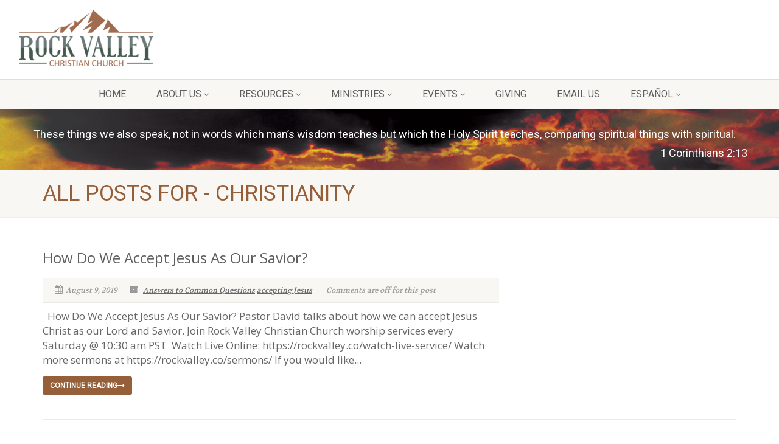

--- FILE ---
content_type: text/html; charset=UTF-8
request_url: https://rockvalley.co/tag/christianity/
body_size: 16521
content:
<!DOCTYPE html>
<!--// OPEN HTML //-->
<html lang="en" class="no-js">
    <head>
                <!--// SITE TITLE //-->
        <title>
            Christianity | Sabbath Christian Church | Rock Valley Christian Church        </title>
        <!--// SITE META //-->
        <meta charset="UTF-8" />
        <!-- Mobile Specific Metas
        ================================================== -->
            <meta name="viewport" content="width=device-width, user-scalable=no, initial-scale=1.0, minimum-scale=1.0, maximum-scale=1.0">        <meta name="format-detection" content="telephone=no">
        <!--// PINGBACK & FAVICON //-->
        <link rel="pingback" href="https://rockvalley.co/xmlrpc.php" />
        <link rel="shortcut icon" href="https://rockvalleychurch.org/wp-content/themes/NativeChurch/images/favicon.ico" />        <!-- CSS
        ================================================== -->
        <!--[if lte IE 8]><link rel="stylesheet" type="text/css" href="https://rockvalley.co/wp-content/themes/NativeChurch/css/ie8.css" media="screen" /><![endif]-->
        		<script type="text/javascript">
			window.flatStyles = window.flatStyles || ''

			window.lightspeedOptimizeStylesheet = function () {
				const currentStylesheet = document.querySelector( '.tcb-lightspeed-style:not([data-ls-optimized])' )

				if ( currentStylesheet ) {
					try {
						if ( currentStylesheet.sheet && currentStylesheet.sheet.cssRules ) {
							if ( window.flatStyles ) {
								if ( this.optimizing ) {
									setTimeout( window.lightspeedOptimizeStylesheet.bind( this ), 24 )
								} else {
									this.optimizing = true;

									let rulesIndex = 0;

									while ( rulesIndex < currentStylesheet.sheet.cssRules.length ) {
										const rule = currentStylesheet.sheet.cssRules[ rulesIndex ]
										/* remove rules that already exist in the page */
										if ( rule.type === CSSRule.STYLE_RULE && window.flatStyles.includes( `${rule.selectorText}{` ) ) {
											currentStylesheet.sheet.deleteRule( rulesIndex )
										} else {
											rulesIndex ++
										}
									}
									/* optimize, mark it such, move to the next file, append the styles we have until now */
									currentStylesheet.setAttribute( 'data-ls-optimized', '1' )

									window.flatStyles += currentStylesheet.innerHTML

									this.optimizing = false
								}
							} else {
								window.flatStyles = currentStylesheet.innerHTML
								currentStylesheet.setAttribute( 'data-ls-optimized', '1' )
							}
						}
					} catch ( error ) {
						console.warn( error )
					}

					if ( currentStylesheet.parentElement.tagName !== 'HEAD' ) {
						/* always make sure that those styles end up in the head */
						const stylesheetID = currentStylesheet.id;
						/**
						 * make sure that there is only one copy of the css
						 * e.g display CSS
						 */
						if ( ( ! stylesheetID || ( stylesheetID && ! document.querySelector( `head #${stylesheetID}` ) ) ) ) {
							document.head.prepend( currentStylesheet )
						} else {
							currentStylesheet.remove();
						}
					}
				}
			}

			window.lightspeedOptimizeFlat = function ( styleSheetElement ) {
				if ( document.querySelectorAll( 'link[href*="thrive_flat.css"]' ).length > 1 ) {
					/* disable this flat if we already have one */
					styleSheetElement.setAttribute( 'disabled', true )
				} else {
					/* if this is the first one, make sure he's in head */
					if ( styleSheetElement.parentElement.tagName !== 'HEAD' ) {
						document.head.append( styleSheetElement )
					}
				}
			}
		</script>
		
            <script data-no-defer="1" data-ezscrex="false" data-cfasync="false" data-pagespeed-no-defer data-cookieconsent="ignore">
                var ctPublicFunctions = {"_ajax_nonce":"99baf22cad","_rest_nonce":"cb6364d61e","_ajax_url":"\/wp-admin\/admin-ajax.php","_rest_url":"https:\/\/rockvalley.co\/wp-json\/","data__cookies_type":"native","data__ajax_type":"rest","data__bot_detector_enabled":"0","data__frontend_data_log_enabled":1,"cookiePrefix":"","wprocket_detected":false,"host_url":"rockvalley.co","text__ee_click_to_select":"Click to select the whole data","text__ee_original_email":"The complete one is","text__ee_got_it":"Got it","text__ee_blocked":"Blocked","text__ee_cannot_connect":"Cannot connect","text__ee_cannot_decode":"Can not decode email. Unknown reason","text__ee_email_decoder":"CleanTalk email decoder","text__ee_wait_for_decoding":"The magic is on the way!","text__ee_decoding_process":"Please wait a few seconds while we decode the contact data."}
            </script>
        
            <script data-no-defer="1" data-ezscrex="false" data-cfasync="false" data-pagespeed-no-defer data-cookieconsent="ignore">
                var ctPublic = {"_ajax_nonce":"99baf22cad","settings__forms__check_internal":"0","settings__forms__check_external":"0","settings__forms__force_protection":"0","settings__forms__search_test":"1","settings__forms__wc_add_to_cart":"0","settings__data__bot_detector_enabled":"0","settings__sfw__anti_crawler":0,"blog_home":"https:\/\/rockvalley.co\/","pixel__setting":"0","pixel__enabled":false,"pixel__url":null,"data__email_check_before_post":"1","data__email_check_exist_post":"1","data__cookies_type":"native","data__key_is_ok":true,"data__visible_fields_required":true,"wl_brandname":"Anti-Spam by CleanTalk","wl_brandname_short":"CleanTalk","ct_checkjs_key":1491417986,"emailEncoderPassKey":"662fe2179a587bb3fc2a8047b04cb18b","bot_detector_forms_excluded":"W10=","advancedCacheExists":false,"varnishCacheExists":false,"wc_ajax_add_to_cart":true,"theRealPerson":{"phrases":{"trpHeading":"The Real Person Badge!","trpContent1":"The commenter acts as a real person and verified as not a bot.","trpContent2":" Anti-Spam by CleanTalk","trpContentLearnMore":"Learn more"},"trpContentLink":"https:\/\/cleantalk.org\/help\/the-real-person?utm_id=&amp;utm_term=&amp;utm_source=admin_side&amp;utm_medium=trp_badge&amp;utm_content=trp_badge_link_click&amp;utm_campaign=apbct_links","imgPersonUrl":"https:\/\/rockvalley.co\/wp-content\/plugins\/cleantalk-spam-protect\/css\/images\/real_user.svg","imgShieldUrl":"https:\/\/rockvalley.co\/wp-content\/plugins\/cleantalk-spam-protect\/css\/images\/shield.svg"}}
            </script>
        
<!-- Google Tag Manager for WordPress by gtm4wp.com -->
<script data-cfasync="false" data-pagespeed-no-defer>
	var gtm4wp_datalayer_name = "dataLayer";
	var dataLayer = dataLayer || [];
</script>
<!-- End Google Tag Manager for WordPress by gtm4wp.com --><meta name="robots" content="index, follow, max-snippet:-1, max-image-preview:large, max-video-preview:-1">
<link rel="canonical" href="https://rockvalley.co/tag/christianity/">
<meta property="og:url" content="https://rockvalley.co/tag/christianity/">
<meta property="og:site_name" content="Sabbath Christian Church | Rock Valley Christian Church">
<meta property="og:locale" content="en">
<meta property="og:type" content="object">
<meta property="og:title" content="Christianity &#045; Sabbath Christian Church | Rock Valley Christian Church">
<meta property="fb:pages" content="">
<meta property="fb:admins" content="">
<meta property="fb:app_id" content="">
<meta name="twitter:card" content="summary">
<meta name="twitter:title" content="Christianity &#045; Sabbath Christian Church | Rock Valley Christian Church">
<link rel='dns-prefetch' href='//js.hs-scripts.com' />
<link rel='dns-prefetch' href='//fonts.googleapis.com' />
<link rel='dns-prefetch' href='//s.w.org' />
<link rel="alternate" type="application/rss+xml" title="Sabbath Christian Church | Rock Valley Christian Church &raquo; Feed" href="https://rockvalley.co/feed/" />
<link rel="alternate" type="application/rss+xml" title="Sabbath Christian Church | Rock Valley Christian Church &raquo; Comments Feed" href="https://rockvalley.co/comments/feed/" />
<link rel="alternate" type="application/rss+xml" title="Sabbath Christian Church | Rock Valley Christian Church &raquo; Christianity Tag Feed" href="https://rockvalley.co/tag/christianity/feed/" />
		<script type="text/javascript">
			window._wpemojiSettings = {"baseUrl":"https:\/\/s.w.org\/images\/core\/emoji\/12.0.0-1\/72x72\/","ext":".png","svgUrl":"https:\/\/s.w.org\/images\/core\/emoji\/12.0.0-1\/svg\/","svgExt":".svg","source":{"concatemoji":"https:\/\/rockvalley.co\/wp-includes\/js\/wp-emoji-release.min.js?ver=5.4"}};
			/*! This file is auto-generated */
			!function(e,a,t){var r,n,o,i,p=a.createElement("canvas"),s=p.getContext&&p.getContext("2d");function c(e,t){var a=String.fromCharCode;s.clearRect(0,0,p.width,p.height),s.fillText(a.apply(this,e),0,0);var r=p.toDataURL();return s.clearRect(0,0,p.width,p.height),s.fillText(a.apply(this,t),0,0),r===p.toDataURL()}function l(e){if(!s||!s.fillText)return!1;switch(s.textBaseline="top",s.font="600 32px Arial",e){case"flag":return!c([127987,65039,8205,9895,65039],[127987,65039,8203,9895,65039])&&(!c([55356,56826,55356,56819],[55356,56826,8203,55356,56819])&&!c([55356,57332,56128,56423,56128,56418,56128,56421,56128,56430,56128,56423,56128,56447],[55356,57332,8203,56128,56423,8203,56128,56418,8203,56128,56421,8203,56128,56430,8203,56128,56423,8203,56128,56447]));case"emoji":return!c([55357,56424,55356,57342,8205,55358,56605,8205,55357,56424,55356,57340],[55357,56424,55356,57342,8203,55358,56605,8203,55357,56424,55356,57340])}return!1}function d(e){var t=a.createElement("script");t.src=e,t.defer=t.type="text/javascript",a.getElementsByTagName("head")[0].appendChild(t)}for(i=Array("flag","emoji"),t.supports={everything:!0,everythingExceptFlag:!0},o=0;o<i.length;o++)t.supports[i[o]]=l(i[o]),t.supports.everything=t.supports.everything&&t.supports[i[o]],"flag"!==i[o]&&(t.supports.everythingExceptFlag=t.supports.everythingExceptFlag&&t.supports[i[o]]);t.supports.everythingExceptFlag=t.supports.everythingExceptFlag&&!t.supports.flag,t.DOMReady=!1,t.readyCallback=function(){t.DOMReady=!0},t.supports.everything||(n=function(){t.readyCallback()},a.addEventListener?(a.addEventListener("DOMContentLoaded",n,!1),e.addEventListener("load",n,!1)):(e.attachEvent("onload",n),a.attachEvent("onreadystatechange",function(){"complete"===a.readyState&&t.readyCallback()})),(r=t.source||{}).concatemoji?d(r.concatemoji):r.wpemoji&&r.twemoji&&(d(r.twemoji),d(r.wpemoji)))}(window,document,window._wpemojiSettings);
		</script>
		<style type="text/css">
img.wp-smiley,
img.emoji {
	display: inline !important;
	border: none !important;
	box-shadow: none !important;
	height: 1em !important;
	width: 1em !important;
	margin: 0 .07em !important;
	vertical-align: -0.1em !important;
	background: none !important;
	padding: 0 !important;
}
</style>
	<link rel='stylesheet' id='ai1ec_style-css'  href='//rockvalley.co/wp-content/plugins/all-in-one-event-calendar/public/themes-ai1ec/vortex/css/ai1ec_parsed_css.css?ver=3.0.0' type='text/css' media='all' />
<link rel='stylesheet' id='social-icons-widget-widget-css'  href='https://rockvalley.co/wp-content/plugins/social-media-icons-widget/css/social_icons_widget.css?ver=5.4' type='text/css' media='all' />
<link rel='stylesheet' id='wp-block-library-css'  href='https://rockvalley.co/wp-includes/css/dist/block-library/style.min.css?ver=5.4' type='text/css' media='all' />
<link rel='stylesheet' id='cleantalk-public-css-css'  href='https://rockvalley.co/wp-content/plugins/cleantalk-spam-protect/css/cleantalk-public.min.css?ver=6.70.1_1767881781' type='text/css' media='all' />
<link rel='stylesheet' id='cleantalk-email-decoder-css-css'  href='https://rockvalley.co/wp-content/plugins/cleantalk-spam-protect/css/cleantalk-email-decoder.min.css?ver=6.70.1_1767881781' type='text/css' media='all' />
<link rel='stylesheet' id='cleantalk-trp-css-css'  href='https://rockvalley.co/wp-content/plugins/cleantalk-spam-protect/css/cleantalk-trp.min.css?ver=6.70.1_1767881781' type='text/css' media='all' />
<link rel='stylesheet' id='searchandfilter-css'  href='https://rockvalley.co/wp-content/themes/NativeChurch/imic-framework/search-filter/style.css?ver=1' type='text/css' media='all' />
<link rel='stylesheet' id='imic_bootstrap-css'  href='https://rockvalley.co/wp-content/themes/NativeChurch/css/bootstrap.css?ver=2.5.2' type='text/css' media='all' />
<link rel='stylesheet' id='imic_fontawesome-css'  href='https://rockvalley.co/wp-content/themes/NativeChurch/css/font-awesome.css?ver=2.5.2' type='text/css' media='all' />
<link rel='stylesheet' id='imic_animations-css'  href='https://rockvalley.co/wp-content/themes/NativeChurch/css/animations.css?ver=2.5.2' type='text/css' media='all' />
<link rel='stylesheet' id='imic_mediaelementplayer-css'  href='https://rockvalley.co/wp-content/themes/NativeChurch/plugins/mediaelement/mediaelementplayer.css?ver=2.5.2' type='text/css' media='all' />
<link rel='stylesheet' id='imic_main-css'  href='https://rockvalley.co/wp-content/themes/NativeChurch/style.css?ver=2.5.2' type='text/css' media='all' />
<link rel='stylesheet' id='imic_prettyPhoto-css'  href='https://rockvalley.co/wp-content/themes/NativeChurch/plugins/prettyphoto/css/prettyPhoto.css?ver=2.5.2' type='text/css' media='all' />
<link rel='stylesheet' id='imic_fullcalendar_css-css'  href='https://rockvalley.co/wp-content/themes/NativeChurch/plugins/fullcalendar/fullcalendar.min.css?ver=2.5.2' type='text/css' media='all' />
<link rel='stylesheet' id='imic_fullcalendar_print-css'  href='https://rockvalley.co/wp-content/themes/NativeChurch/plugins/fullcalendar/fullcalendar.print.css?ver=2.5.2' type='text/css' media='print' />
<link rel='stylesheet' id='redux-google-fonts-imic_options-css'  href='https://fonts.googleapis.com/css?family=Open+Sans%7CRoboto%7CVolkhov&#038;subset=latin&#038;ver=1620688236' type='text/css' media='all' />
<script type='text/javascript' src='https://rockvalley.co/wp-includes/js/jquery/jquery.js?ver=1.12.4-wp'></script>
<script type='text/javascript' src='https://rockvalley.co/wp-includes/js/jquery/jquery-migrate.min.js?ver=1.4.1'></script>
<script type='text/javascript'>
/* <![CDATA[ */
var ajax_login_object = {"ajaxurl":"https:\/\/rockvalley.co\/wp-admin\/admin-ajax.php","loadingmessage":"Sending user info, please wait..."};
/* ]]> */
</script>
<script type='text/javascript' src='https://rockvalley.co/wp-content/themes/NativeChurch/js/ajax-login-script.js?ver=5.4'></script>
<script type='text/javascript' src='https://rockvalley.co/wp-includes/js/tinymce/tinymce.min.js?ver=4960-20190918'></script>
<script type='text/javascript' src='https://rockvalley.co/wp-includes/js/tinymce/plugins/compat3x/plugin.min.js?ver=4960-20190918'></script>
<script type='text/javascript' src='https://rockvalley.co/wp-content/plugins/cleantalk-spam-protect/js/apbct-public-bundle_gathering.min.js?ver=6.70.1_1767881781'></script>
<script type='text/javascript' src='//rockvalley.co/wp-content/plugins/revslider/sr6/assets/js/rbtools.min.js?ver=6.7.40'></script>
<script type='text/javascript' src='//rockvalley.co/wp-content/plugins/revslider/sr6/assets/js/rs6.min.js?ver=6.7.40'></script>
<script type='text/javascript' src='https://rockvalley.co/wp-content/themes/NativeChurch/js/modernizr.js?ver=jquery'></script>
<script type='text/javascript' src='https://rockvalley.co/wp-content/themes/NativeChurch/plugins/fullcalendar/lib/moment.min.js?ver=2.5.2'></script>
<script type='text/javascript' src='https://rockvalley.co/wp-content/themes/NativeChurch/js/helper-plugins.js?ver=2.5.2'></script>
<script type='text/javascript' src='https://rockvalley.co/wp-content/themes/NativeChurch/js/bootstrap.js?ver=2.5.2'></script>
<script type='text/javascript' src='https://rockvalley.co/wp-content/themes/NativeChurch/js/init.js?ver=2.5.2'></script>
<link rel="next" href="https://rockvalley.co/tag/christianity/page/2/"><link rel='https://api.w.org/' href='https://rockvalley.co/wp-json/' />
<link rel="EditURI" type="application/rsd+xml" title="RSD" href="https://rockvalley.co/xmlrpc.php?rsd" />
<link rel="wlwmanifest" type="application/wlwmanifest+xml" href="https://rockvalley.co/wp-includes/wlwmanifest.xml" /> 
<meta name="generator" content="WordPress 5.4" />
<!-- HFCM by 99 Robots - Snippet # 1: Mailchimp Retargeting -->
<script id="mcjs">!function(c,h,i,m,p){m=c.createElement(h),p=c.getElementsByTagName(h)[0],m.async=1,m.src=i,p.parentNode.insertBefore(m,p)}(document,"script","https://chimpstatic.com/mcjs-connected/js/users/1d0ce46cc650742b482ae193f/0d0cb9dec9a0eba5e247dbb30.js");</script>
<!-- /end HFCM by 99 Robots -->
<!-- HFCM by 99 Robots - Snippet # 2: Facebook Pixel -->
<!-- Facebook Pixel Code -->
<script>
  !function(f,b,e,v,n,t,s)
  {if(f.fbq)return;n=f.fbq=function(){n.callMethod?
  n.callMethod.apply(n,arguments):n.queue.push(arguments)};
  if(!f._fbq)f._fbq=n;n.push=n;n.loaded=!0;n.version='2.0';
  n.queue=[];t=b.createElement(e);t.async=!0;
  t.src=v;s=b.getElementsByTagName(e)[0];
  s.parentNode.insertBefore(t,s)}(window, document,'script',
  'https://connect.facebook.net/en_US/fbevents.js');
  fbq('init', '152313908782324');
  fbq('track', 'PageView');
</script>
<noscript><img height="1" width="1" style="display:none"
  src="https://www.facebook.com/tr?id=152313908782324&ev=PageView&noscript=1"
/></noscript>
<!-- End Facebook Pixel Code -->
<!-- /end HFCM by 99 Robots -->
<!-- HFCM by 99 Robots - Snippet # 3: Pinterest Pixel -->
<meta name="p:domain_verify" content="119a3edcf7cacc92270923aaab698af2"/>
<!-- /end HFCM by 99 Robots -->
<!-- HFCM by 99 Robots - Snippet # 5: Hubspot Code -->
<!-- Start of HubSpot Embed Code -->
<script type="text/javascript" id="hs-script-loader" async defer src="//js.hs-scripts.com/3281665.js"></script>
<!-- End of HubSpot Embed Code -->
<!-- /end HFCM by 99 Robots -->
<!-- HFCM by 99 Robots - Snippet # 6: Pinterest Tag -->
<!-- Pinterest Tag -->
<script>
!function(e){if(!window.pintrk){window.pintrk = function () {
window.pintrk.queue.push(Array.prototype.slice.call(arguments))};var
  n=window.pintrk;n.queue=[],n.version="3.0";var
  t=document.createElement("script");t.async=!0,t.src=e;var
  r=document.getElementsByTagName("script")[0];
  r.parentNode.insertBefore(t,r)}}("https://s.pinimg.com/ct/core.js");
pintrk('load', '2613374864984', {em: '<user_email_address>'});
pintrk('page');
</script>
<noscript>
<img height="1" width="1" style="display:none;" alt=""
  src="https://ct.pinterest.com/v3/?event=init&tid=2613374864984&pd[em]=<hashed_email_address>&noscript=1" />
</noscript>
<!-- end Pinterest Tag -->
<script type="text/javascript">
!function(e){if(!window.pintrk){window.pintrk=function(){window.pintrk.queue.push(Array.prototype.slice.call(arguments))};var n=window.pintrk;n.queue=[],n.version="3.0";var t=document.createElement("script");t.async=!0,t.src=e;var r=document.getElementsByTagName("script")[0];r.parentNode.insertBefore(t,r)}}("https://s.pinimg.com/ct/core.js");

pintrk('load','<2613374864984>', {
 em: '<outreach@rockvalley.co>’,
});
pintrk('page');
</script>
<!-- /end HFCM by 99 Robots -->
<!-- HFCM by 99 Robots - Snippet # 7: Google Adwords Conversion Tag -->
<!-- Global site tag (gtag.js) - Google Ads: 1036253258 -->
<script async src="https://www.googletagmanager.com/gtag/js?id=AW-1036253258"></script>
<script>
  window.dataLayer = window.dataLayer || [];
  function gtag(){dataLayer.push(arguments);}
  gtag('js', new Date());

  gtag('config', 'AW-1036253258');
</script>

<!-- /end HFCM by 99 Robots -->
<!-- HFCM by 99 Robots - Snippet # 11: Google Analytics Tag -->
<!-- Global site tag (gtag.js) - Google Analytics -->
<script async src="https://www.googletagmanager.com/gtag/js?id=UA-53523241-1"></script>
<script>
  window.dataLayer = window.dataLayer || [];
  function gtag(){dataLayer.push(arguments);}
  gtag('js', new Date());

  gtag('config', 'UA-53523241-1');
</script>

<!-- /end HFCM by 99 Robots -->
<!-- HFCM by 99 Robots - Snippet # 12: Facebook meta-tag -->
<meta name="facebook-domain-verification" content="4thyhf91syg4k8rhq4c2z5qjh8wolc" />
<!-- /end HFCM by 99 Robots -->
<!-- HFCM by 99 Robots - Snippet # 14: Google GA4 Tag -->
<!-- Google tag (gtag.js) -->
<script async src="https://www.googletagmanager.com/gtag/js?id=G-CV6047ZPFF"></script>
<script>
  window.dataLayer = window.dataLayer || [];
  function gtag(){dataLayer.push(arguments);}
  gtag('js', new Date());

  gtag('config', 'G-CV6047ZPFF');
</script>
<!-- /end HFCM by 99 Robots -->
<!-- HFCM by 99 Robots - Snippet # 15: Google Tag Manager -->
<!-- Google tag (gtag.js) -->
<script async src="https://www.googletagmanager.com/gtag/js?id=G-29EMTM6B74"></script>
<script>
  window.dataLayer = window.dataLayer || [];
  function gtag(){dataLayer.push(arguments);}
  gtag('js', new Date());

  gtag('config', 'G-29EMTM6B74');
</script>
<!-- /end HFCM by 99 Robots -->
<!-- HFCM by 99 Robots - Snippet # 16: Google Tag Manager Base Code -->
<!-- Google Tag Manager -->
<script>(function(w,d,s,l,i){w[l]=w[l]||[];w[l].push({'gtm.start':
new Date().getTime(),event:'gtm.js'});var f=d.getElementsByTagName(s)[0],
j=d.createElement(s),dl=l!='dataLayer'?'&l='+l:'';j.async=true;j.src=
'https://www.googletagmanager.com/gtm.js?id='+i+dl;f.parentNode.insertBefore(j,f);
})(window,document,'script','dataLayer','GTM-TFWLTKQ');</script>
<!-- End Google Tag Manager -->
<!-- /end HFCM by 99 Robots -->
<!-- HFCM by 99 Robots - Snippet # 19: RVCC Facebook Meta tag 2024 -->
<!-- Meta Pixel Code -->
<script>
!function(f,b,e,v,n,t,s)
{if(f.fbq)return;n=f.fbq=function(){n.callMethod?
n.callMethod.apply(n,arguments):n.queue.push(arguments)};
if(!f._fbq)f._fbq=n;n.push=n;n.loaded=!0;n.version='2.0';
n.queue=[];t=b.createElement(e);t.async=!0;
t.src=v;s=b.getElementsByTagName(e)[0];
s.parentNode.insertBefore(t,s)}(window, document,'script',
'https://connect.facebook.net/en_US/fbevents.js');
fbq('init', '467198482811929');
fbq('track', 'PageView');
</script>
<noscript><img height="1" width="1" style="display:none"
src="https://www.facebook.com/tr?id=467198482811929&ev=PageView&noscript=1"
/></noscript>
<!-- End Meta Pixel Code -->
<!-- /end HFCM by 99 Robots -->
			<!-- DO NOT COPY THIS SNIPPET! Start of Page Analytics Tracking for HubSpot WordPress plugin v10.2.5-->
			<script type="text/javascript" class="hsq-set-content-id" data-content-id="listing-page">
				var _hsq = _hsq || [];
				_hsq.push(["setContentType", "listing-page"]);
			</script>
			<!-- DO NOT COPY THIS SNIPPET! End of Page Analytics Tracking for HubSpot WordPress plugin -->
			<style type="text/css" id="tve_global_variables">:root{--tcb-color-0:rgb(83, 130, 98);--tcb-color-0-h:139;--tcb-color-0-s:22%;--tcb-color-0-l:41%;--tcb-color-0-a:1;--tcb-background-author-image:url(https://secure.gravatar.com/avatar/91dd66a5f803719960296d9a8b79d2ab?s=256&d=mm&r=g);--tcb-background-user-image:url();--tcb-background-featured-image-thumbnail:url(https://rockvalley.co/wp-content/plugins/thrive-visual-editor/editor/css/images/featured_image.png);}</style>
<!-- Google Tag Manager for WordPress by gtm4wp.com -->
<!-- GTM Container placement set to automatic -->
<script data-cfasync="false" data-pagespeed-no-defer type="text/javascript">
	var dataLayer_content = {"pagePostType":"post","pagePostType2":"tag-post"};
	dataLayer.push( dataLayer_content );
</script>
<script data-cfasync="false" data-pagespeed-no-defer type="text/javascript">
(function(w,d,s,l,i){w[l]=w[l]||[];w[l].push({'gtm.start':
new Date().getTime(),event:'gtm.js'});var f=d.getElementsByTagName(s)[0],
j=d.createElement(s),dl=l!='dataLayer'?'&l='+l:'';j.async=true;j.src=
'//www.googletagmanager.com/gtm.js?id='+i+dl;f.parentNode.insertBefore(j,f);
})(window,document,'script','dataLayer','GTM-TFWLTKQ');
</script>
<!-- End Google Tag Manager for WordPress by gtm4wp.com --><script>                    (function(i,s,o,g,r,a,m){i['GoogleAnalyticsObject']=r;i[r]=i[r]||function(){
  (i[r].q=i[r].q||[]).push(arguments)},i[r].l=1*new Date();a=s.createElement(o),
  m=s.getElementsByTagName(o)[0];a.async=1;a.src=g;m.parentNode.insertBefore(a,m)
  })(window,document,'script','//www.google-analytics.com/analytics.js','ga');

  ga('create', 'UA-53523241-1', 'auto');
  ga('send', 'pageview');                </script><style type="text/css">
.text-primary, .btn-primary .badge, .btn-link,a.list-group-item.active > .badge,.nav-pills > .active > a > .badge, p.drop-caps:first-child:first-letter, .accent-color, .events-listing .event-detail h4 a, .featured-sermon h4 a, .page-header h1, .post-more, ul.nav-list-primary > li a:hover, .widget_recent_comments a, .navigation .megamenu-container .megamenu-sub-title, .woocommerce div.product span.price, .woocommerce div.product p.price, .woocommerce #content div.product span.price, .woocommerce #content div.product p.price, .woocommerce-page div.product span.price, .woocommerce-page div.product p.price, .woocommerce-page #content div.product span.price, .woocommerce-page #content div.product p.price, .woocommerce ul.products li.product .price, .woocommerce-page ul.products li.product .price, .cause-item .progress-label, .payment-to-cause a, .event-ticket h4, .event-ticket .ticket-ico{color:#955f3a;}a:hover{color:#955f3a;}.events-listing .event-detail h4 a:hover, .featured-sermon h4 a:hover, .featured-gallery p, .post-more:hover, .widget_recent_comments a:hover{opacity:.9}p.drop-caps.secondary:first-child:first-letter, .accent-bg, .fa.accent-color, .btn-primary,.btn-primary.disabled,.btn-primary[disabled],fieldset[disabled] .btn-primary,.btn-primary.disabled:hover,.btn-primary[disabled]:hover,fieldset[disabled] .btn-primary:hover,.btn-primary.disabled:focus,.btn-primary[disabled]:focus,fieldset[disabled] .btn-primary:focus,.btn-primary.disabled:active,.btn-primary[disabled]:active,fieldset[disabled] .btn-primary:active,.btn-primary.disabled.active,.btn-primary[disabled].active,fieldset[disabled] .btn-primary.active,.dropdown-menu > .active > a,.dropdown-menu > .active > a:hover,.dropdown-menu > .active > a:focus,.nav-pills > li.active > a,.nav-pills > li.active > a:hover, .nav-pills > li.active > a:focus,.pagination > .active > a,.pagination > .active > span,.pagination > .active > a:hover,.pagination > .active > span:hover,.pagination > .active > a:focus,.pagination > .active > span:focus,.label-primary,.progress-bar,a.list-group-item.active,a.list-group-item.active:hover,a.list-group-item.active:focus,.panel-primary > .panel-heading, .carousel-indicators .active, .owl-theme .owl-controls .owl-page.active span, .owl-theme .owl-controls.clickable .owl-page:hover span, hr.sm, .flex-control-nav a:hover, .flex-control-nav a.flex-active, .title-note, .timer-col #days, .featured-block strong, .featured-gallery, .nav-backed-header, .next-prev-nav a, .event-description .panel-heading, .media-box .media-box-wrapper, .staff-item .social-icons a, .accordion-heading .accordion-toggle.active, .accordion-heading:hover .accordion-toggle, .accordion-heading:hover .accordion-toggle.inactive, .nav-tabs li a:hover, .nav-tabs li a:active, .nav-tabs li.active a, .site-header .social-icons a, .timeline > li > .timeline-badge, .header-style3 .toprow, .featured-star, .featured-event-time,.goingon-events-floater-inner, .ticket-cost, .bbp-search-form input[type="submit"]:hover{background-color: #955f3a;}.fc-event{background-color: #955f3a;}.mejs-controls .mejs-time-rail .mejs-time-loaded, p.demo_store, .woocommerce a.button.alt, .woocommerce button.button.alt, .woocommerce input.button.alt, .woocommerce #respond input#submit.alt, .woocommerce #content input.button.alt, .woocommerce-page a.button.alt, .woocommerce-page button.button.alt, .woocommerce-page input.button.alt, .woocommerce-page #respond input#submit.alt, .woocommerce-page #content input.button.alt, .woocommerce span.onsale, .woocommerce-page span.onsale, .wpcf7-form .wpcf7-submit, .woocommerce .widget_price_filter .ui-slider .ui-slider-handle, .woocommerce-page .widget_price_filter .ui-slider .ui-slider-handle, .woocommerce .widget_layered_nav ul li.chosen a, .woocommerce-page .widget_layered_nav ul li.chosen a{background: #955f3a;}.share-buttons.share-buttons-tc > li > a{background: . $customColor . !important;}.btn-primary:hover,.btn-primary:focus,.btn-primary:active,.btn-primary.active,.open .dropdown-toggle.btn-primary, .next-prev-nav a:hover, .staff-item .social-icons a:hover, .site-header .social-icons a:hover, .woocommerce a.button.alt:hover, .woocommerce button.button.alt:hover, .woocommerce input.button.alt:hover, .woocommerce #respond input#submit.alt:hover, .woocommerce #content input.button.alt:hover, .woocommerce-page a.button.alt:hover, .woocommerce-page button.button.alt:hover, .woocommerce-page input.button.alt:hover, .woocommerce-page #respond input#submit.alt:hover, .woocommerce-page #content input.button.alt:hover, .woocommerce a.button.alt:active, .woocommerce button.button.alt:active, .woocommerce input.button.alt:active, .woocommerce #respond input#submit.alt:active, .woocommerce #content input.button.alt:active, .woocommerce-page a.button.alt:active, .woocommerce-page button.button.alt:active, .woocommerce-page input.button.alt:active, .woocommerce-page #respond input#submit.alt:active, .woocommerce-page #content input.button.alt:active, .wpcf7-form .wpcf7-submit{background: #955f3a;opacity:.9}.woocommerce .woocommerce-info, .woocommerce-page .woocommerce-info, .woocommerce .woocommerce-message, .woocommerce-page .woocommerce-message{border-top-color: #955f3a;}.nav .open > a,.nav .open > a:hover,.nav .open > a:focus,.pagination > .active > a,.pagination > .active > span,.pagination > .active > a:hover,.pagination > .active > span:hover,.pagination > .active > a:focus,.pagination > .active > span:focus,a.thumbnail:hover,a.thumbnail:focus,a.thumbnail.active,a.list-group-item.active,a.list-group-item.active:hover,a.list-group-item.active:focus,.panel-primary,.panel-primary > .panel-heading, .fc-events, .event-ticket-left .ticket-handle{border-color:#955f3a;}.fc-event{border-color:#955f3a;}.panel-primary > .panel-heading + .panel-collapse .panel-body{border-top-color:#955f3a;}.panel-primary > .panel-footer + .panel-collapse .panel-body{border-bottom-color:#955f3a;}blockquote{border-left-color:#955f3a;}@media (min-width:1200px){.container{width:1170px;} .navigation{width:1140px}}
		body.boxed .body{max-width:1210px}
		@media (min-width: 1200px) {body.boxed .body .site-header, body.boxed .body .main-menu-wrapper{width:1210px;}}.topbar > .container, .toprow > .container{width:100%;}.recurring-info-icon{display:inline-block;}.event-detail h4 a[href^="https://www.google"]:before, .events-grid .grid-content h3 a[href^="https://www.google"]:before, h3.timeline-title a[href^="https://www.google"]:before{display:inline-block;}
			.content{min-height:400px;}.site-header .topbar{height:130px;}.site-header h1.logo{height:115px;}.home .hero-slider{top:-131px;margin-bottom:-131px;}.home .slider-revolution-new{top:-131px;margin-bottom:-131px;}.header-style4 .top-navigation > li ul{top:130px;}.header-style4 .top-navigation > li > a{line-height:130px;}@media only screen and (max-width: 992px) {.main-menu-wrapper{top:130px;}}@media only screen and (max-width: 992px) {.header-style3 .main-menu-wrapper{top:169px;}.header-style4 #top-nav-clone{top:130px;}}@media only screen and (max-width: 767px) {.header-style3 .main-menu-wrapper{top:209px;}}
/*========== User Custom CSS Styles ==========*/
                    #header{
margin: 0 auto;
}
.video-container {
	position: relative;
	padding-bottom: 56.25%;
	padding-top: 30px;
	height: 0;
	overflow: hidden;
}

.video-container iframe,  
.video-container object,  
.video-container embed {
	position: absolute;
	top: 0;
	left: 0;
	width: 100%;
	height: 100%;
}

.entry-content img, 
.entry-content iframe, 
.entry-content object, 
.entry-content embed {
        max-width: 100%;
}                </style>
<meta name="generator" content="Powered by Slider Revolution 6.7.40 - responsive, Mobile-Friendly Slider Plugin for WordPress with comfortable drag and drop interface." />
<style type="text/css" id="thrive-default-styles"></style><script>function setREVStartSize(e){
			//window.requestAnimationFrame(function() {
				window.RSIW = window.RSIW===undefined ? window.innerWidth : window.RSIW;
				window.RSIH = window.RSIH===undefined ? window.innerHeight : window.RSIH;
				try {
					var pw = document.getElementById(e.c).parentNode.offsetWidth,
						newh;
					pw = pw===0 || isNaN(pw) || (e.l=="fullwidth" || e.layout=="fullwidth") ? window.RSIW : pw;
					e.tabw = e.tabw===undefined ? 0 : parseInt(e.tabw);
					e.thumbw = e.thumbw===undefined ? 0 : parseInt(e.thumbw);
					e.tabh = e.tabh===undefined ? 0 : parseInt(e.tabh);
					e.thumbh = e.thumbh===undefined ? 0 : parseInt(e.thumbh);
					e.tabhide = e.tabhide===undefined ? 0 : parseInt(e.tabhide);
					e.thumbhide = e.thumbhide===undefined ? 0 : parseInt(e.thumbhide);
					e.mh = e.mh===undefined || e.mh=="" || e.mh==="auto" ? 0 : parseInt(e.mh,0);
					if(e.layout==="fullscreen" || e.l==="fullscreen")
						newh = Math.max(e.mh,window.RSIH);
					else{
						e.gw = Array.isArray(e.gw) ? e.gw : [e.gw];
						for (var i in e.rl) if (e.gw[i]===undefined || e.gw[i]===0) e.gw[i] = e.gw[i-1];
						e.gh = e.el===undefined || e.el==="" || (Array.isArray(e.el) && e.el.length==0)? e.gh : e.el;
						e.gh = Array.isArray(e.gh) ? e.gh : [e.gh];
						for (var i in e.rl) if (e.gh[i]===undefined || e.gh[i]===0) e.gh[i] = e.gh[i-1];
											
						var nl = new Array(e.rl.length),
							ix = 0,
							sl;
						e.tabw = e.tabhide>=pw ? 0 : e.tabw;
						e.thumbw = e.thumbhide>=pw ? 0 : e.thumbw;
						e.tabh = e.tabhide>=pw ? 0 : e.tabh;
						e.thumbh = e.thumbhide>=pw ? 0 : e.thumbh;
						for (var i in e.rl) nl[i] = e.rl[i]<window.RSIW ? 0 : e.rl[i];
						sl = nl[0];
						for (var i in nl) if (sl>nl[i] && nl[i]>0) { sl = nl[i]; ix=i;}
						var m = pw>(e.gw[ix]+e.tabw+e.thumbw) ? 1 : (pw-(e.tabw+e.thumbw)) / (e.gw[ix]);
						newh =  (e.gh[ix] * m) + (e.tabh + e.thumbh);
					}
					var el = document.getElementById(e.c);
					if (el!==null && el) el.style.height = newh+"px";
					el = document.getElementById(e.c+"_wrapper");
					if (el!==null && el) {
						el.style.height = newh+"px";
						el.style.display = "block";
					}
				} catch(e){
					console.log("Failure at Presize of Slider:" + e)
				}
			//});
		  };</script>
		<style type="text/css" id="wp-custom-css">
			.youtube-responsive-container {
position:relative;
padding-bottom:56.25%;
padding-top:30px;
height:0;
overflow:hidden;
}

.youtube-responsive-container iframe, .youtube-responsive-container object, .youtube-responsive-container embed {
position:absolute;
top:0;
left:0;
width:100%;
height:100%;
}		</style>
		<style type="text/css" title="dynamic-css" class="options-output">h1,h2,h3,h4,h5,h6,body,.event-item .event-detail h4,.site-footer-bottom{font-family:"Open Sans",Arial, Helvetica, sans-serif;word-spacing:0px;letter-spacing:0px;}h4,.title-note,.btn,.top-navigation,.navigation,.notice-bar-title strong,.timer-col #days, .timer-col #hours, .timer-col #minutes, .timer-col #seconds,.event-date,.event-date .date,.featured-sermon .date,.page-header h1,.timeline > li > .timeline-badge span,.woocommerce a.button, .woocommerce button.button, .woocommerce input.button, .woocommerce #respond input#submit, .woocommerce #content input.button, .woocommerce-page a.button, .woocommerce-page button.button, .woocommerce-page input.button, .woocommerce-page #respond input#submit, .woocommerce-page #content input.button{font-family:Roboto;word-spacing:0px;letter-spacing:0px;}blockquote p,.cursive,.meta-data,.fact{font-family:Volkhov;word-spacing:0px;letter-spacing:0px;}.site-header .menu-toggle{color:#5e5e5e;font-size:18px;}.site-header .topbar{background-color:rgba(255,255,255,0.8);}.navigation, .header-style2 .main-menu-wrapper{background-color:#f8f7f3;}.is-sticky .main-menu-wrapper{background-color:rgba(255,255,255,0.8);}.top-navigation > li > a{font-family:"Open Sans",'Arial Black', Gadget, sans-serif;font-weight:normal;font-style:normal;}.top-navigation > li > a{color:#f8f7f3;}.top-navigation > li > a:hover{color:#f8f7f3;}.top-navigation > li > a:active{color:#f8f7f3;}.top-navigation > li ul{background-color:#ffffff;}.top-navigation > li.megamenu > ul:before, .top-navigation > li ul:before{border-bottom-color:#ffffff;}.top-navigation > li ul li ul:before{border-right-color:#ffffff;}.top-navigation > li > ul li > a{border-bottom:1px solid #f8f7f3;}.navigation > ul > li ul{background-color:#ffffff;}.navigation > ul > li.megamenu > ul:before, .navigation > ul > li ul:before{border-bottom-color:#ffffff;}.navigation > ul > li ul li ul:before{border-right-color:#ffffff;}.navigation > ul > li > ul li > a{border-bottom:1px solid #f8f7f3;}.navigation > ul > li > ul li > a{line-height:12px;font-size:12px;}.content{padding-top:50px;padding-bottom:50px;}.page-content, .page-content p{font-family:"Open Sans";line-height:24px;font-weight:normal;font-style:normal;font-size:17px;}.page-content h1{font-family:"Open Sans";font-weight:normal;font-style:normal;}.page-content h2{font-family:"Open Sans";font-weight:normal;font-style:normal;}.page-content h3{font-family:"Open Sans";font-weight:normal;font-style:normal;}.page-content h4{font-family:"Open Sans";font-weight:normal;font-style:normal;}.page-content h5{font-family:"Open Sans";font-weight:normal;font-style:normal;}.page-content h6{font-family:"Open Sans";font-weight:normal;font-style:normal;}.site-footer{padding-top:50px;padding-bottom:50px;}.site-footer-bottom{padding-top:20px;padding-bottom:20px;}.site-footer{background-color:#F8F7F3;}.site-footer .widgettitle{color:#333333;}.site-footer .listing-header, .site-footer .post-title, .site-footer .listing .item, .site-footer .post-meta, .site-footer .widget h4.footer-widget-title, .site-footer .widget ul > li{border-bottom:1px solid #ECEAE4;}.site-footer-bottom{background-color:#ECEAE4;}.site-footer-bottom .social-icons a{background-color:#999999;}.site-footer-bottom .social-icons a:hover{background-color:#666666;}.site-footer-bottom .social-icons a{height:20px;width:20px;}.site-footer-bottom .social-icons a{line-height:20px;font-size:14px;}</style>    

































































</head>
    <!--// CLOSE HEAD //-->
    <body data-rsssl=1 class="archive tag tag-christianity tag-848">
        <!--[if lt IE 7]>
                <p class="chromeframe">You are using an outdated browser. <a href="http://browsehappy.com/">Upgrade your browser today</a> or <a href="https://www.google.com/chromeframe/?redirect=true">install Google Chrome Frame</a> to better experience this site.</p>
        <![endif]--> 
        <div class="body header-style2">
                        <!-- Start Site Header -->
            <header class="site-header">
                <div class="topbar">
                    <div class="container hs4-cont">
                        <div class="row">
                        	<div id="top-nav-clone"></div>
                            <div class="col-md-4 col-sm-6 col-xs-8">
                                <h1 class="logo">
                                    <a href="https://rockvalley.co" title="Sabbath Christian Church | Rock Valley Christian Church" class="default-logo"><img src="https://rockvalley.co/wp-content/uploads/2017/03/RVCCnewweblogo2017.png" alt="Logo"></a>                                    <a href="https://rockvalley.co" title="Sabbath Christian Church | Rock Valley Christian Church" class="retina-logo"><img src="https://rockvalley.co/wp-content/uploads/2017/03/RVCCnewweblogo2017.png" alt="Logo"></a>                                </h1>
                            </div>
                            <div class="col-md-8 col-sm-6 col-xs-4 hs4-menu"><div class="enabled-top-mobile"><a href="#" class="visible-sm visible-xs menu-toggle"><i class="fa fa-bars"></i> </a></div></div>                        </div>
                    </div>
                </div>
	        <div class="main-menu-wrapper">
            <div class="container">
                <div class="row">
                    <div class="col-md-12">
                        <nav class="navigation">
  <ul id="menu-menu2022" class="sf-menu"><li  class="menu-item-11306 menu-item menu-item-type-post_type menu-item-object-page menu-item-home "><a href="https://rockvalley.co/">Home<span class="nav-line"></span></a><li  class="menu-item-11307 menu-item menu-item-type-custom menu-item-object-custom menu-item-has-children "><a href="#">About Us<span class="nav-line"></span></a>
<ul class="sub-menu">
	<li  class="menu-item-11308 menu-item menu-item-type-post_type menu-item-object-page "><a href="https://rockvalley.co/about-us/">Our Mission</a>	<li  class="menu-item-11313 menu-item menu-item-type-post_type menu-item-object-page "><a href="https://rockvalley.co/our-story/">Our Story</a>	<li  class="menu-item-11311 menu-item menu-item-type-post_type menu-item-object-page "><a href="https://rockvalley.co/what-we-believe/">What We Believe</a>	<li  class="menu-item-11312 menu-item menu-item-type-post_type menu-item-object-page "><a href="https://rockvalley.co/worship-service/">Worship Service</a>	<li  class="menu-item-11309 menu-item menu-item-type-post_type menu-item-object-page "><a href="https://rockvalley.co/about-us/pastors/">Our Pastor</a>	<li  class="menu-item-11314 menu-item menu-item-type-post_type menu-item-object-page "><a href="https://rockvalley.co/contact/">Contact</a></ul>
<li  class="menu-item-11315 menu-item menu-item-type-custom menu-item-object-custom menu-item-has-children "><a href="#">Resources<span class="nav-line"></span></a>
<ul class="sub-menu">
	<li  class="menu-item-11321 menu-item menu-item-type-post_type menu-item-object-page "><a href="https://rockvalley.co/watch-live-service/">Watch Live</a>	<li  class="menu-item-11320 menu-item menu-item-type-post_type menu-item-object-page "><a href="https://rockvalley.co/sermons-2/">Sermons</a>	<li  class="menu-item-11317 menu-item menu-item-type-post_type menu-item-object-page "><a href="https://rockvalley.co/bible-study/">Bible Study</a>	<li  class="menu-item-11316 menu-item menu-item-type-post_type menu-item-object-page current_page_parent "><a href="https://rockvalley.co/blog/">Blog</a>	<li  class="menu-item-11318 menu-item menu-item-type-post_type menu-item-object-page "><a href="https://rockvalley.co/newsletter/">Email List</a>	<li  class="menu-item-11319 menu-item menu-item-type-post_type menu-item-object-page "><a href="https://rockvalley.co/prayer-request/">Prayer Request</a></ul>
<li  class="menu-item-11322 menu-item menu-item-type-custom menu-item-object-custom menu-item-has-children "><a href="#">Ministries<span class="nav-line"></span></a>
<ul class="sub-menu">
	<li  class="menu-item-11325 menu-item menu-item-type-post_type menu-item-object-page "><a title="Women" href="https://rockvalley.co/women/">Women</a>	<li  class="menu-item-11323 menu-item menu-item-type-post_type menu-item-object-page "><a href="https://rockvalley.co/children/">Children</a>	<li  class="menu-item-11324 menu-item menu-item-type-post_type menu-item-object-page "><a href="https://rockvalley.co/outreach/">Outreach</a></ul>
<li  class="menu-item-11326 menu-item menu-item-type-custom menu-item-object-custom menu-item-has-children "><a href="#">Events<span class="nav-line"></span></a>
<ul class="sub-menu">
	<li  class="menu-item-11327 menu-item menu-item-type-post_type menu-item-object-page "><a href="https://rockvalley.co/calendar/">Calendar</a>	<li  class="menu-item-11328 menu-item menu-item-type-post_type menu-item-object-page "><a href="https://rockvalley.co/events-grid/">Events</a>	<li  class="menu-item-11330 menu-item menu-item-type-post_type menu-item-object-page "><a href="https://rockvalley.co/?page_id=3278">Spring Holy Days</a>	<li  class="menu-item-11329 menu-item menu-item-type-post_type menu-item-object-page "><a href="https://rockvalley.co/?page_id=9648">Fall Holy Days</a>	<li  class="menu-item-11331 menu-item menu-item-type-post_type menu-item-object-page "><a href="https://rockvalley.co/feast-of-tabernacles/">Feast of Tabernacles</a></ul>
<li  class="menu-item-11333 menu-item menu-item-type-post_type menu-item-object-page "><a href="https://rockvalley.co/giving/">Giving<span class="nav-line"></span></a><li  class="menu-item-11334 menu-item menu-item-type-custom menu-item-object-custom "><a href="mailto:sliesenfelt@verizon.net">Email Us<span class="nav-line"></span></a><li  class="menu-item-11725 menu-item menu-item-type-custom menu-item-object-custom menu-item-has-children "><a href="#">Español<span class="nav-line"></span></a>
<ul class="sub-menu">
	<li  class="menu-item-12329 menu-item menu-item-type-post_type menu-item-object-page "><a href="https://rockvalley.co/?page_id=12249">Español</a>	<li  class="menu-item-11720 menu-item menu-item-type-post_type menu-item-object-page "><a href="https://rockvalley.co/?page_id=11609">Bienvenidos</a>	<li  class="menu-item-11722 menu-item menu-item-type-post_type menu-item-object-page "><a href="https://rockvalley.co/?page_id=11625">Lo Que Creemos</a>	<li  class="menu-item-11723 menu-item menu-item-type-post_type menu-item-object-page "><a href="https://rockvalley.co/?page_id=11618">Misión</a></ul>
</ul>                        </nav>
                    </div>
                </div>
            </div>
	            </header>
            <!-- End Site Header -->
                            <!-- Start Nav Backed Header -->
                <style type="text/css">
.hero-slider{height:150px;}.hero-slider.flexslider ul.slides li{height:150px;}.body ol.breadcrumb{padding-top:90px;}</style>
<div class="slider-revolution-new">
			<!-- START Sermon Slider REVOLUTION SLIDER 6.7.40 --><p class="rs-p-wp-fix"></p>
			<rs-module-wrap id="rev_slider_18_1_wrapper" data-source="gallery" style="visibility:hidden;background:transparent;padding:0;margin:0px auto;margin-top:0;margin-bottom:0;">
				<rs-module id="rev_slider_18_1" style="" data-version="6.7.40">
					<rs-slides style="overflow: hidden; position: absolute;">
						<rs-slide style="position: absolute;" data-key="rs-46" data-title="Slide" data-anim="ms:1000;r:0;" data-in="o:0;" data-out="a:false;">
							<img src="//rockvalley.co/wp-content/plugins/revslider/sr6/assets/assets/dummy.png" alt="Slide" title="How Do We Accept Jesus As Our Savior?" class="rev-slidebg tp-rs-img rs-lazyload" data-lazyload="//rockvalley.co/wp-content/plugins/revslider/sr6/assets/assets/transparent.png" data-no-retina>
<!--
							--><rs-layer
								id="slider-18-slide-46-layer-8" 
								data-type="image"
								data-rsp_ch="on"
								data-xy="xo:-2983px,-2463px,-1871px,-1154px;"
								data-text="w:normal;"
								data-dim="w:5000px,4129px,3137px,1935px;h:100px,82px,62px,38px;"
								data-frame_999="o:0;st:w;"
								style="z-index:8;"
							><img src="//rockvalley.co/wp-content/plugins/revslider/sr6/assets/assets/dummy.png" alt="" class="tp-rs-img rs-lazyload" width="5000" height="100" data-lazyload="//rockvalley.co/wp-content/uploads/2019/10/slidersermon7.png" data-no-retina> 
							</rs-layer><!--

							--><rs-layer
								id="slider-18-slide-46-layer-13" 
								data-type="text"
								data-tsh="h:5px,4px,3px,1px;v:5px,4px,3px,1px;b:5px,4px,3px,1px;"
								data-rsp_ch="on"
								data-xy="xo:35px,28px,72px,44px;yo:28px,23px,14px,8px;"
								data-text="w:normal;s:18,14,10,6;"
								data-frame_1="st:170;sR:170;"
								data-frame_999="o:0;st:w;sR:8530;"
								style="z-index:9;font-family:'Roboto';"
							>These things we also speak, not in words which man’s wisdom teaches but which the Holy Spirit teaches, comparing spiritual things with spiritual.<br />
<br />
<br />
<br />
<br />
 
							</rs-layer><!--

							--><rs-layer
								id="slider-18-slide-46-layer-14" 
								data-type="text"
								data-rsp_ch="on"
								data-xy="xo:1065px,830px,644px,389px;yo:59px,48px,35px,21px;"
								data-text="w:normal;s:18,14,10,6;"
								data-frame_1="st:170;sR:170;"
								data-frame_999="o:0;st:w;sR:8530;"
								style="z-index:10;font-family:'Roboto';"
							>1 Corinthians 2:13 
							</rs-layer><!--
-->					</rs-slide>
					</rs-slides>
				</rs-module>
				<script>
					setREVStartSize({c: 'rev_slider_18_1',rl:[1240,1024,768,480],el:[100,100,100,100],gw:[1240,1024,778,480],gh:[100,100,100,100],type:'standard',justify:'',layout:'fullwidth',mh:"0"});if (window.RS_MODULES!==undefined && window.RS_MODULES.modules!==undefined && window.RS_MODULES.modules["revslider181"]!==undefined) {window.RS_MODULES.modules["revslider181"].once = false;window.revapi18 = undefined;if (window.RS_MODULES.checkMinimal!==undefined) window.RS_MODULES.checkMinimal()}
				</script>
			</rs-module-wrap>
			<!-- END REVOLUTION SLIDER -->
	<div class="container">
          <ol class="breadcrumb" style="padding-top: 0;position: absolute;bottom: 0px;z-index: 22;">
                        </ol>
    </div>
	</div>
                    <!-- End Nav Backed Header --> 
                <!-- Start Page Header -->
                <div class="page-header">
                    <div class="container">
                        <div class="row">
                            <div class="col-md-8 col-sm-8">
                                    <h1>All Posts For - Christianity</h1>
                                  </div>                            </div>
                        </div>
                    </div>
                    <!-- End Page Header --> 
                    <div class="main" role="main">
                     <div id="content" class="content full"><div class="container">
    <div class="row">
        <div class="col-md-12 posts-archive" id="content-col">
            <article class="post">
           	<div class="row"><div class="col-md-8 col-sm-8"><h3><a href="https://rockvalley.co/answers-to-common-questions/how-do-we-accept-jesus-as-our-savior/">How Do We Accept Jesus As Our Savior?</a></h3><span class="post-meta meta-data">
                    		<span><i class="fa fa-calendar"></i>August 9, 2019</span><span><i class="fa fa-archive"></i> <a href="https://rockvalley.co/answers-to-common-questions/">Answers to Common Questions</a> <a href="https://rockvalley.co/tag/accepting-jesus/">accepting Jesus</a></span> <span><span class="comments-link">Comments are off for this post</span></span></span><div class="page-content"><p>&nbsp; How Do We Accept Jesus As Our Savior? Pastor David talks about how we can accept Jesus Christ as our Lord and Savior. Join Rock Valley Christian Church worship services every Saturday @ 10:30 am PST  Watch Live Online: https://rockvalley.co/watch-live-service/ Watch more sermons at https://rockvalley.co/sermons/ If you would like... </p></div><p><a href="https://rockvalley.co/answers-to-common-questions/how-do-we-accept-jesus-as-our-savior/" class="btn btn-primary">Continue reading<i class="fa fa-long-arrow-right"></i></a></p></div></div></article><article class="post">
           	<div class="row"><div class="col-md-8 col-sm-8"><h3><a href="https://rockvalley.co/prayer-challenge/serve-the-lord/">Serve the Lord</a></h3><span class="post-meta meta-data">
                    		<span><i class="fa fa-calendar"></i>July 28, 2019</span><span><i class="fa fa-archive"></i> <a href="https://rockvalley.co/prayer-challenge/">Prayer Challenge</a> <a href="https://rockvalley.co/tag/bible/">Bible</a></span> <span><span class="comments-link">Comments are off for this post</span></span></span><div class="page-content"><p>﻿ Serve the Lord.  Joshua 24:14-15 “Now therefore, fear the Lord, serve Him in sincerity and in truth, and put away the gods which your fathers served on the other side of the River and in Egypt. Serve the Lord! And if it seems evil to you to serve the... </p></div><p><a href="https://rockvalley.co/prayer-challenge/serve-the-lord/" class="btn btn-primary">Continue reading<i class="fa fa-long-arrow-right"></i></a></p></div></div></article><article class="post">
           	<div class="row"><div class="col-md-8 col-sm-8"><h3><a href="https://rockvalley.co/prayer-challenge/do-all-things-without-complaining/">Do All Things Without Complaining</a></h3><span class="post-meta meta-data">
                    		<span><i class="fa fa-calendar"></i>July 21, 2019</span><span><i class="fa fa-archive"></i> <a href="https://rockvalley.co/prayer-challenge/">Prayer Challenge</a> <a href="https://rockvalley.co/tag/bible/">Bible</a></span> <span><span class="comments-link">Comments are off for this post</span></span></span><div class="page-content"><p>﻿ Do All Things Without Complaining.  Philippians 2:14-15 Do all things without complaining and disputing, that you may become blameless and harmless, children of God without fault in the midst of a crooked and perverse generation, among whom you shine as lights in the world. Join Rock Valley Christian Church... </p></div><p><a href="https://rockvalley.co/prayer-challenge/do-all-things-without-complaining/" class="btn btn-primary">Continue reading<i class="fa fa-long-arrow-right"></i></a></p></div></div></article><article class="post">
           	<div class="row"><div class="col-md-8 col-sm-8"><h3><a href="https://rockvalley.co/answers-to-common-questions/what-happens-to-people-that-have-never-heard-of-the-bible/">What Happens To People That Have Never Heard of The Bible?</a></h3><span class="post-meta meta-data">
                    		<span><i class="fa fa-calendar"></i>July 19, 2019</span><span><i class="fa fa-archive"></i> <a href="https://rockvalley.co/answers-to-common-questions/">Answers to Common Questions</a> <a href="https://rockvalley.co/tag/answers-to-common-questions/">Answers to common questions</a></span> <span><span class="comments-link">Comments are off for this post</span></span></span><div class="page-content"><p>﻿ &nbsp; What Happens To People That Have Never Heard of The Bible? Pastor David answers the question of what happens to people that have never heard of the Bible or Jesus. Join Rock Valley Christian Church worship services every Saturday @ 10:30 am PST  Watch Live Online: https://rockvalley.co/watch-live-service/ Watch... </p></div><p><a href="https://rockvalley.co/answers-to-common-questions/what-happens-to-people-that-have-never-heard-of-the-bible/" class="btn btn-primary">Continue reading<i class="fa fa-long-arrow-right"></i></a></p></div></div></article><article class="post">
           	<div class="row"><div class="col-md-8 col-sm-8"><h3><a href="https://rockvalley.co/prayer-challenge/be-strong-and-of-good-courage/">Be Strong and of Good Courage</a></h3><span class="post-meta meta-data">
                    		<span><i class="fa fa-calendar"></i>July 14, 2019</span><span><i class="fa fa-archive"></i> <a href="https://rockvalley.co/prayer-challenge/">Prayer Challenge</a> <a href="https://rockvalley.co/tag/be-strong/">be strong</a></span> <span><span class="comments-link">Comments are off for this post</span></span></span><div class="page-content"><p>Be Strong and of Good Courage.  Joshua 1:9 Have I not commanded you? Be strong and of good courage; do not be afraid, nor be dismayed, for the Lord your God is with you wherever you go.” Join Rock Valley Christian Church worship services every Saturday @ 10:30 am PST ... </p></div><p><a href="https://rockvalley.co/prayer-challenge/be-strong-and-of-good-courage/" class="btn btn-primary">Continue reading<i class="fa fa-long-arrow-right"></i></a></p></div></div></article><article class="post">
           	<div class="row"><div class="col-md-8 col-sm-8"><h3><a href="https://rockvalley.co/prayer-challenge/do-nothing-through-selfish-ambition/">Do Nothing Through Selfish Ambition</a></h3><span class="post-meta meta-data">
                    		<span><i class="fa fa-calendar"></i>July 7, 2019</span><span><i class="fa fa-archive"></i> <a href="https://rockvalley.co/prayer-challenge/">Prayer Challenge</a> <a href="https://rockvalley.co/tag/bible/">Bible</a></span> <span><span class="comments-link">Comments are off for this post</span></span></span><div class="page-content"><p>﻿ Do Nothing Through Selfish Ambition.  Philippians 2:3-4 Let nothing be done through selfish ambition or conceit, but in lowliness of mind let each esteem others better than himself. Let each of you look out not only for his own interests, but also for the interests of others. Join Rock... </p></div><p><a href="https://rockvalley.co/prayer-challenge/do-nothing-through-selfish-ambition/" class="btn btn-primary">Continue reading<i class="fa fa-long-arrow-right"></i></a></p></div></div></article><article class="post">
           	<div class="row"><div class="col-md-8 col-sm-8"><h3><a href="https://rockvalley.co/prayer-challenge/we-love-him-because-he-first-loved-us/">We Love Him Because He First Loved Us</a></h3><span class="post-meta meta-data">
                    		<span><i class="fa fa-calendar"></i>June 30, 2019</span><span><i class="fa fa-archive"></i> <a href="https://rockvalley.co/prayer-challenge/">Prayer Challenge</a> <a href="https://rockvalley.co/tag/bible/">Bible</a></span> <span><span class="comments-link">Comments are off for this post</span></span></span><div class="page-content"><p>﻿ We Love Him Because He First Loved Us.  1 John 4:19-20 We love Him because He first loved us. If someone says, “I love God,” and hates his brother, he is a liar; for he who does not love his brother whom he has seen, how can he love... </p></div><p><a href="https://rockvalley.co/prayer-challenge/we-love-him-because-he-first-loved-us/" class="btn btn-primary">Continue reading<i class="fa fa-long-arrow-right"></i></a></p></div></div></article><article class="post">
           	<div class="row"><div class="col-md-8 col-sm-8"><h3><a href="https://rockvalley.co/prayer-challenge/ask-seek-and-knock/">Ask, Seek, and Knock</a></h3><span class="post-meta meta-data">
                    		<span><i class="fa fa-calendar"></i>June 23, 2019</span><span><i class="fa fa-archive"></i> <a href="https://rockvalley.co/prayer-challenge/">Prayer Challenge</a> <a href="https://rockvalley.co/tag/ask/">ask</a></span> <span><span class="comments-link">Comments are off for this post</span></span></span><div class="page-content"><p>Ask, Seek, and Knock.  Mathew 7:7-8 “Ask, and it will be given to you; seek, and you will find; knock, and it will be opened to you. For everyone who asks receives, and he who seeks finds, and to him who knocks it will be opened. Join Rock Valley Christian... </p></div><p><a href="https://rockvalley.co/prayer-challenge/ask-seek-and-knock/" class="btn btn-primary">Continue reading<i class="fa fa-long-arrow-right"></i></a></p></div></div></article><article class="post">
           	<div class="row"><div class="col-md-8 col-sm-8"><h3><a href="https://rockvalley.co/prayer-challenge/knowing-him/">Knowing Him</a></h3><span class="post-meta meta-data">
                    		<span><i class="fa fa-calendar"></i>June 16, 2019</span><span><i class="fa fa-archive"></i> <a href="https://rockvalley.co/prayer-challenge/">Prayer Challenge</a> <a href="https://rockvalley.co/tag/bible/">Bible</a></span> <span><span class="comments-link">Comments are off for this post</span></span></span><div class="page-content"><p>﻿ Knowing Him.  1 John 2:3-4 Now by this we know that we know Him, if we keep His commandments. He who says, “I know Him,” and does not keep His commandments, is a liar, and the truth is not in him. But whoever keeps His word, truly the love... </p></div><p><a href="https://rockvalley.co/prayer-challenge/knowing-him/" class="btn btn-primary">Continue reading<i class="fa fa-long-arrow-right"></i></a></p></div></div></article><article class="post">
           	<div class="row"><div class="col-md-8 col-sm-8"><h3><a href="https://rockvalley.co/answers-to-common-questions/why-should-we-believe-in-the-bible/">Why Should We Believe In The Bible?</a></h3><span class="post-meta meta-data">
                    		<span><i class="fa fa-calendar"></i>June 14, 2019</span><span><i class="fa fa-archive"></i> <a href="https://rockvalley.co/answers-to-common-questions/">Answers to Common Questions</a> <a href="https://rockvalley.co/tag/christianity/">Christianity</a></span> <span><span class="comments-link">Comments are off for this post</span></span></span><div class="page-content"><p>﻿ &nbsp; Why Should We Believe In The Bible? Pastor David talks about the different reasons why we should believe in the Bible. Join Rock Valley Christian Church worship services every Saturday @ 10:30 am PST  Watch Live Online: https://rockvalley.co/watch-live-service/ Watch more sermons at https://rockvalley.co/sermons/ If you would like to... </p></div><p><a href="https://rockvalley.co/answers-to-common-questions/why-should-we-believe-in-the-bible/" class="btn btn-primary">Continue reading<i class="fa fa-long-arrow-right"></i></a></p></div></div></article><ul class="pagination"><li><a href="https://rockvalley.co/tag/christianity/" title="First"><i class="fa fa-chevron-left"></i></a></li><li class="active"><span>1</span></li><li><a href='https://rockvalley.co/tag/christianity/page/2/' class="">2</a></li><li><a href='https://rockvalley.co/tag/christianity/page/3/' class="">3</a></li><li><a href="https://rockvalley.co/tag/christianity/page/3/" title="Last"><i class="fa fa-chevron-right"></i></a></li></ul>        </div>
            </div>
</div>
</div></div><!-- Start Footer -->
<footer class="site-footer">
    <div class="container">
        <div class="row">
        	<div class="col-md-4 col-sm-4 widget footer-widget widget_text"><h4 class="widgettitle">Location</h4>			<div class="textwidget"><p>Rock Valley Christian Church<br />
24270 Adams Avenue<br />
Murrieta, CA 92562</p>
</div>
		</div><div class="col-md-4 col-sm-4 widget footer-widget widget_text"><h4 class="widgettitle">Mailing Address</h4>			<div class="textwidget"><p>Rock Valley Christian Church<br />
PO Box 1090<br />
Murrieta, CA 92564</p>
</div>
		</div><div class="col-md-4 col-sm-4 widget footer-widget widget_links"><h4 class="widgettitle">Links</h4>
	<ul class='xoxo blogroll'>
<li><a href="https://rockvalley.co/contact/" title="Contact us at Rock Valley Christian Church">Contact Us</a></li>
<li><a href="https://rockvalley.co/privacy-policy/">Privacy Policy</a></li>
<li><a href="https://rockvalley.co/site-map/">Site Map</a></li>

	</ul>
</div>
<div class="widget_text col-md-4 col-sm-4 widget footer-widget widget_custom_html"><div class="textwidget custom-html-widget"><span id="siteseal"><script async type="text/javascript" src="https://seal.godaddy.com/getSeal?sealID=wTr2ovVgCrE7D0Pdeeasgf6MUYRltYC3nBcAlkIIDpyw1YQWOr5KITCbY2as"></script></span></div></div>        </div>
    </div>
</footer>
<footer class="site-footer-bottom">
    <div class="container">
        <div class="row">
            <div class="copyrights-col-left col-md-6 col-sm-6">                <p>&copy; 2026 Sabbath Christian Church | Rock Valley Christian Church. All Rights Reserved </p>
                </div>            <div class="copyrights-col-right col-md-6 col-sm-6">
                <div class="social-icons">
                    <a href="https://www.facebook.com/Rock-Valley-Christian-Church-195862987099512/" target="_blank"><i class="fa fa-facebook"></i></a><a href="https://www.pinterest.com/rockvalleymarketing/pins/" target="_blank"><i class="fa fa-pinterest"></i></a><a href="https://www.youtube.com/channel/UCgFhCDsIsi7wwSrzPNU946g" target="_blank"><i class="fa fa-youtube"></i></a><a href="https://www.instagram.com/rockvalley_church/" target="_blank"><i class="fa fa-instagram"></i></a>                  </div>
            </div>
        </div>
    </div>
</footer>
<a id="back-to-top"><i class="fa fa-angle-double-up"></i></a></div>
<!-- End Boxed Body -->
<script>				
                    document.addEventListener('DOMContentLoaded', function () {
                        setTimeout(function(){
                            if( document.querySelectorAll('[name^=ct_checkjs]').length > 0 ) {
                                if (typeof apbct_public_sendREST === 'function' && typeof apbct_js_keys__set_input_value === 'function') {
                                    apbct_public_sendREST(
                                    'js_keys__get',
                                    { callback: apbct_js_keys__set_input_value })
                                }
                            }
                        },0)					    
                    })				
                </script>
		<script>
			window.RS_MODULES = window.RS_MODULES || {};
			window.RS_MODULES.modules = window.RS_MODULES.modules || {};
			window.RS_MODULES.waiting = window.RS_MODULES.waiting || [];
			window.RS_MODULES.defered = false;
			window.RS_MODULES.moduleWaiting = window.RS_MODULES.moduleWaiting || {};
			window.RS_MODULES.type = 'compiled';
		</script>
		<!-- HFCM by 99 Robots - Snippet # 17: Google Tag Manager Body Tag -->
<!-- Google Tag Manager (noscript) -->
<noscript><iframe src="https://www.googletagmanager.com/ns.html?id=GTM-TFWLTKQ"
height="0" width="0" style="display:none;visibility:hidden"></iframe></noscript>
<!-- End Google Tag Manager (noscript) -->
<!-- /end HFCM by 99 Robots -->
<script type='text/javascript'>( $ => {
	/**
	 * Displays toast message from storage, it is used when the user is redirected after login
	 */
	if ( window.sessionStorage ) {
		$( window ).on( 'tcb_after_dom_ready', () => {
			const message = sessionStorage.getItem( 'tcb_toast_message' );

			if ( message ) {
				tcbToast( sessionStorage.getItem( 'tcb_toast_message' ), false );
				sessionStorage.removeItem( 'tcb_toast_message' );
			}
		} );
	}

	/**
	 * Displays toast message
	 *
	 * @param {string}   message  - message to display
	 * @param {Boolean}  error    - whether the message is an error or not
	 * @param {Function} callback - callback function to be called after the message is closed
	 */
	function tcbToast( message, error, callback ) {
		/* Also allow "message" objects */
		if ( typeof message !== 'string' ) {
			message = message.message || message.error || message.success;
		}
		if ( ! error ) {
			error = false;
		}
		TCB_Front.notificationElement.toggle( message, error ? 'error' : 'success', callback );
	}
} )( typeof ThriveGlobal === 'undefined' ? jQuery : ThriveGlobal.$j );
</script><script type ="text/javascript">                    jQuery(document).ready(function(){

});                </script><style type="text/css" id="tve_notification_styles"></style>
<div class="tvd-toast tve-fe-message" style="display: none">
	<div class="tve-toast-message tve-success-message">
		<div class="tve-toast-icon-container">
			<span class="tve_tick thrv-svg-icon"></span>
		</div>
		<div class="tve-toast-message-container"></div>
	</div>
</div><link href="//fonts.googleapis.com/css?family=Roboto:400&display=swap" rel="stylesheet" property="stylesheet" media="all" type="text/css" >

<script>
		if(typeof revslider_showDoubleJqueryError === "undefined") {function revslider_showDoubleJqueryError(sliderID) {console.log("You have some jquery.js library include that comes after the Slider Revolution files js inclusion.");console.log("To fix this, you can:");console.log("1. Set 'Module General Options' -> 'Advanced' -> 'jQuery & OutPut Filters' -> 'Put JS to Body' to on");console.log("2. Find the double jQuery.js inclusion and remove it");return "Double Included jQuery Library";}}
</script>
<link rel='stylesheet' id='rs-plugin-settings-css'  href='//rockvalley.co/wp-content/plugins/revslider/sr6/assets/css/rs6.css?ver=6.7.40' type='text/css' media='all' />
<style id='rs-plugin-settings-inline-css' type='text/css'>
.tp-caption a{color:#ff7302;text-shadow:none;-webkit-transition:all 0.2s ease-out;-moz-transition:all 0.2s ease-out;-o-transition:all 0.2s ease-out;-ms-transition:all 0.2s ease-out}.tp-caption a:hover{color:#ffa902}
</style>
<script type='text/javascript'>
/* <![CDATA[ */
var leadin_wordpress = {"userRole":"visitor","pageType":"archive","leadinPluginVersion":"10.2.5"};
/* ]]> */
</script>
<script type='text/javascript' src='https://js.hs-scripts.com/3281665.js?integration=WordPress&#038;ver=10.2.5'></script>
<script type='text/javascript' src='https://rockvalley.co/wp-content/themes/NativeChurch/plugins/prettyphoto/js/prettyphoto.js?ver=2.5.2'></script>
<script type='text/javascript' src='https://rockvalley.co/wp-content/themes/NativeChurch/js/waypoints.js?ver=2.5.2'></script>
<script type='text/javascript' src='https://rockvalley.co/wp-content/themes/NativeChurch/plugins/mediaelement/mediaelement-and-player.min.js?ver=2.5.2'></script>
<script type='text/javascript' src='https://rockvalley.co/wp-content/themes/NativeChurch/plugins/flexslider/js/jquery.flexslider.js?ver=2.5.2'></script>
<script type='text/javascript'>
/* <![CDATA[ */
var upcoming_data = {"c_time":"1768667854"};
/* ]]> */
</script>
<script type='text/javascript' src='https://rockvalley.co/wp-content/themes/NativeChurch/plugins/countdown/js/jquery.countdown.min.js?ver=2.5.2'></script>
<script type='text/javascript' src='https://rockvalley.co/wp-content/themes/NativeChurch/js/sticky.js?ver=5.4'></script>
<script type='text/javascript'>
/* <![CDATA[ */
var agent_register = {"ajaxurl":"https:\/\/rockvalley.co\/wp-admin\/admin-ajax.php"};
/* ]]> */
</script>
<script type='text/javascript' src='https://rockvalley.co/wp-content/themes/NativeChurch/js/agent-register.js?ver=5.4'></script>
<script type='text/javascript'>
/* <![CDATA[ */
var urlajax = {"ajaxurl":"https:\/\/rockvalley.co\/wp-admin\/admin-ajax.php"};
/* ]]> */
</script>
<script type='text/javascript' src='https://rockvalley.co/wp-content/themes/NativeChurch/js/event_ajax.js?ver=5.4'></script>
<script type='text/javascript'>
/* <![CDATA[ */
var tve_dash_front = {"ajaxurl":"https:\/\/rockvalley.co\/wp-admin\/admin-ajax.php","force_ajax_send":"","is_crawler":"1","recaptcha":[],"turnstile":[],"post_id":"9391"};
/* ]]> */
</script>
<script type='text/javascript' src='https://rockvalley.co/wp-content/plugins/thrive-visual-editor/thrive-dashboard/js/dist/frontend.min.js?ver=10.8.5'></script>
<script type='text/javascript' src='https://rockvalley.co/wp-includes/js/wp-embed.min.js?ver=5.4'></script>
<script type="text/javascript">var tcb_current_post_lists=JSON.parse('[]'); var tcb_post_lists=tcb_post_lists?[...tcb_post_lists,...tcb_current_post_lists]:tcb_current_post_lists;</script><script id="rs-initialisation-scripts">
		var	tpj = jQuery;

		var	revapi18;

		if(window.RS_MODULES === undefined) window.RS_MODULES = {};
		if(RS_MODULES.modules === undefined) RS_MODULES.modules = {};
		RS_MODULES.modules["revslider181"] = {once: RS_MODULES.modules["revslider181"]!==undefined ? RS_MODULES.modules["revslider181"].once : undefined, init:function() {
			window.revapi18 = window.revapi18===undefined || window.revapi18===null || window.revapi18.length===0  ? document.getElementById("rev_slider_18_1") : window.revapi18;
			if(window.revapi18 === null || window.revapi18 === undefined || window.revapi18.length==0) { window.revapi18initTry = window.revapi18initTry ===undefined ? 0 : window.revapi18initTry+1; if (window.revapi18initTry<20) requestAnimationFrame(function() {RS_MODULES.modules["revslider181"].init()}); return;}
			window.revapi18 = jQuery(window.revapi18);
			if(window.revapi18.revolution==undefined){ revslider_showDoubleJqueryError("rev_slider_18_1"); return;}
			revapi18.revolutionInit({
					revapi:"revapi18",
					sliderLayout:"fullwidth",
					visibilityLevels:"1240,1024,768,480",
					gridwidth:"1240,1024,778,480",
					gridheight:"100,100,100,100",
					lazyType:"smart",
					spinner:"spinner0",
					perspectiveType:"local",
					editorheight:"100,100,100,100",
					responsiveLevels:"1240,1024,768,480",
					progressBar:{disableProgressBar:true},
					navigation: {
						onHoverStop:false
					},
					viewPort: {
						global:true,
						globalDist:"-200px",
						enable:false,
						visible_area:""
					},
					fallbacks: {
						allowHTML5AutoPlayOnAndroid:true
					},
			});
			
		}} // End of RevInitScript

		if (window.RS_MODULES.checkMinimal!==undefined) { window.RS_MODULES.checkMinimal();};
	</script>
</body>
<script>'undefined'=== typeof _trfq || (window._trfq = []);'undefined'=== typeof _trfd && (window._trfd=[]),_trfd.push({'tccl.baseHost':'secureserver.net'},{'ap':'cpbh-mt'},{'server':'p3plmcpnl509777'},{'dcenter':'p3'},{'cp_id':'3170802'},{'cp_cl':'8'}) // Monitoring performance to make your website faster. If you want to opt-out, please contact web hosting support.</script><script src='https://img1.wsimg.com/traffic-assets/js/tccl.min.js'></script></html>